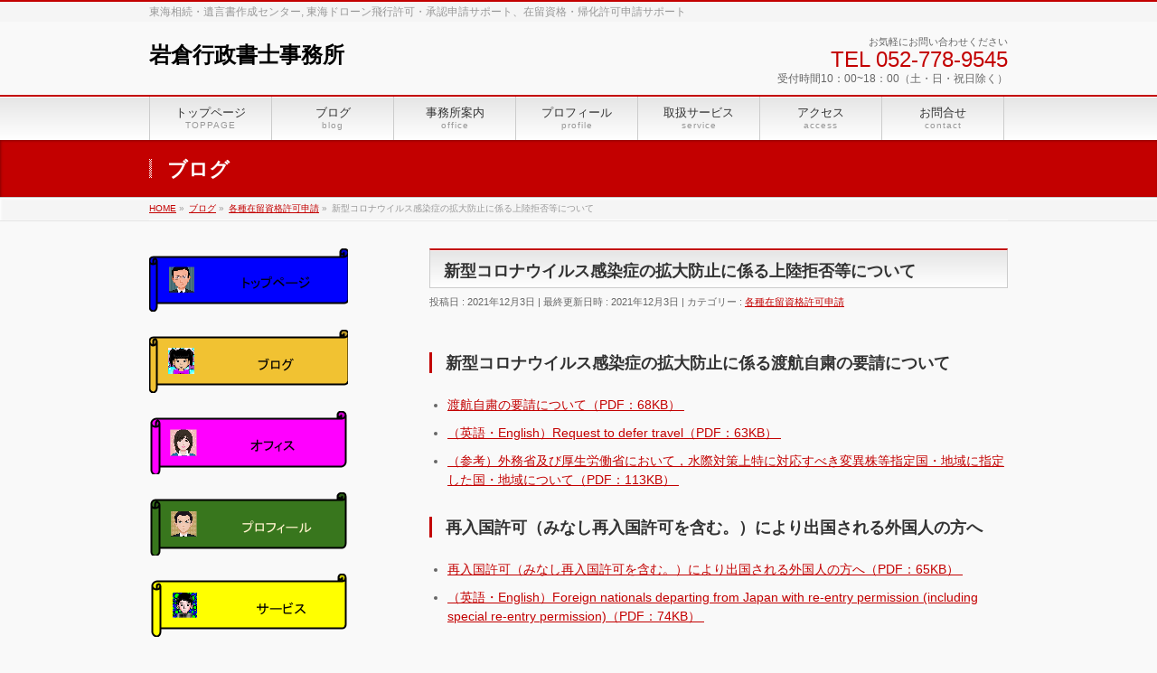

--- FILE ---
content_type: text/html; charset=UTF-8
request_url: https://iw-support.jp/%E5%90%84%E7%A8%AE%E5%9C%A8%E7%95%99%E8%B3%87%E6%A0%BC%E8%A8%B1%E5%8F%AF%E7%94%B3%E8%AB%8B/%E6%96%B0%E5%9E%8B%E3%82%B3%E3%83%AD%E3%83%8A%E3%82%A6%E3%82%A4%E3%83%AB%E3%82%B9%E6%84%9F%E6%9F%93%E7%97%87%E3%81%AE%E6%8B%A1%E5%A4%A7%E9%98%B2%E6%AD%A2%E3%81%AB%E4%BF%82%E3%82%8B%E4%B8%8A%E9%99%B8/
body_size: 56192
content:
<!DOCTYPE html>
<!--[if IE]>
<meta http-equiv="X-UA-Compatible" content="IE=Edge">
<![endif]-->
<html xmlns:fb="http://ogp.me/ns/fb#" lang="ja">
<head>
<meta charset="UTF-8" />
<title>新型コロナウイルス感染症の拡大防止に係る上陸拒否等について | 岩倉行政書士事務所</title>
<meta name="description" content=" 新型コロナウイルス感染症の拡大防止に係る渡航自粛の要請について    渡航自粛の要請について（PDF：68KB）&nbsp;（英語・English）Request to defer travel（PDF：63KB）&nbsp;（参考）外務省及び厚生労働省において，水際対策上特に対応すべき変異株等指定国・地域に指定した国・地域について（PDF：113KB）&nbsp;    再入国許可（みなし再入国許可を含む。）により出国される外国人の方へ    再入国許可（みなし再入国許可" />
<link rel="start" href="https://iw-support.jp" title="HOME" />
<!-- BizVektor v1.6.3 -->

<meta id="viewport" name="viewport" content="width=device-width, user-scalable=yes, maximum-scale=1.0, minimum-scale=1.0">
<meta name='robots' content='max-image-preview:large' />
<link rel='dns-prefetch' href='//html5shiv.googlecode.com' />
<link rel='dns-prefetch' href='//fonts.googleapis.com' />
<link rel="alternate" type="application/rss+xml" title="岩倉行政書士事務所 &raquo; フィード" href="https://iw-support.jp/feed/" />
<link rel="alternate" type="application/rss+xml" title="岩倉行政書士事務所 &raquo; コメントフィード" href="https://iw-support.jp/comments/feed/" />
<link rel="alternate" type="application/rss+xml" title="岩倉行政書士事務所 &raquo; 新型コロナウイルス感染症の拡大防止に係る上陸拒否等について のコメントのフィード" href="https://iw-support.jp/%e5%90%84%e7%a8%ae%e5%9c%a8%e7%95%99%e8%b3%87%e6%a0%bc%e8%a8%b1%e5%8f%af%e7%94%b3%e8%ab%8b/%e6%96%b0%e5%9e%8b%e3%82%b3%e3%83%ad%e3%83%8a%e3%82%a6%e3%82%a4%e3%83%ab%e3%82%b9%e6%84%9f%e6%9f%93%e7%97%87%e3%81%ae%e6%8b%a1%e5%a4%a7%e9%98%b2%e6%ad%a2%e3%81%ab%e4%bf%82%e3%82%8b%e4%b8%8a%e9%99%b8/feed/" />
<script type="text/javascript">
window._wpemojiSettings = {"baseUrl":"https:\/\/s.w.org\/images\/core\/emoji\/14.0.0\/72x72\/","ext":".png","svgUrl":"https:\/\/s.w.org\/images\/core\/emoji\/14.0.0\/svg\/","svgExt":".svg","source":{"concatemoji":"https:\/\/iw-support.jp\/wp-includes\/js\/wp-emoji-release.min.js?ver=6.2.8"}};
/*! This file is auto-generated */
!function(e,a,t){var n,r,o,i=a.createElement("canvas"),p=i.getContext&&i.getContext("2d");function s(e,t){p.clearRect(0,0,i.width,i.height),p.fillText(e,0,0);e=i.toDataURL();return p.clearRect(0,0,i.width,i.height),p.fillText(t,0,0),e===i.toDataURL()}function c(e){var t=a.createElement("script");t.src=e,t.defer=t.type="text/javascript",a.getElementsByTagName("head")[0].appendChild(t)}for(o=Array("flag","emoji"),t.supports={everything:!0,everythingExceptFlag:!0},r=0;r<o.length;r++)t.supports[o[r]]=function(e){if(p&&p.fillText)switch(p.textBaseline="top",p.font="600 32px Arial",e){case"flag":return s("\ud83c\udff3\ufe0f\u200d\u26a7\ufe0f","\ud83c\udff3\ufe0f\u200b\u26a7\ufe0f")?!1:!s("\ud83c\uddfa\ud83c\uddf3","\ud83c\uddfa\u200b\ud83c\uddf3")&&!s("\ud83c\udff4\udb40\udc67\udb40\udc62\udb40\udc65\udb40\udc6e\udb40\udc67\udb40\udc7f","\ud83c\udff4\u200b\udb40\udc67\u200b\udb40\udc62\u200b\udb40\udc65\u200b\udb40\udc6e\u200b\udb40\udc67\u200b\udb40\udc7f");case"emoji":return!s("\ud83e\udef1\ud83c\udffb\u200d\ud83e\udef2\ud83c\udfff","\ud83e\udef1\ud83c\udffb\u200b\ud83e\udef2\ud83c\udfff")}return!1}(o[r]),t.supports.everything=t.supports.everything&&t.supports[o[r]],"flag"!==o[r]&&(t.supports.everythingExceptFlag=t.supports.everythingExceptFlag&&t.supports[o[r]]);t.supports.everythingExceptFlag=t.supports.everythingExceptFlag&&!t.supports.flag,t.DOMReady=!1,t.readyCallback=function(){t.DOMReady=!0},t.supports.everything||(n=function(){t.readyCallback()},a.addEventListener?(a.addEventListener("DOMContentLoaded",n,!1),e.addEventListener("load",n,!1)):(e.attachEvent("onload",n),a.attachEvent("onreadystatechange",function(){"complete"===a.readyState&&t.readyCallback()})),(e=t.source||{}).concatemoji?c(e.concatemoji):e.wpemoji&&e.twemoji&&(c(e.twemoji),c(e.wpemoji)))}(window,document,window._wpemojiSettings);
</script>
<style type="text/css">
img.wp-smiley,
img.emoji {
	display: inline !important;
	border: none !important;
	box-shadow: none !important;
	height: 1em !important;
	width: 1em !important;
	margin: 0 0.07em !important;
	vertical-align: -0.1em !important;
	background: none !important;
	padding: 0 !important;
}
</style>
	<link rel='stylesheet' id='wp-block-library-css' href='https://iw-support.jp/wp-includes/css/dist/block-library/style.min.css?ver=6.2.8' type='text/css' media='all' />
<link rel='stylesheet' id='classic-theme-styles-css' href='https://iw-support.jp/wp-includes/css/classic-themes.min.css?ver=6.2.8' type='text/css' media='all' />
<style id='global-styles-inline-css' type='text/css'>
body{--wp--preset--color--black: #000000;--wp--preset--color--cyan-bluish-gray: #abb8c3;--wp--preset--color--white: #ffffff;--wp--preset--color--pale-pink: #f78da7;--wp--preset--color--vivid-red: #cf2e2e;--wp--preset--color--luminous-vivid-orange: #ff6900;--wp--preset--color--luminous-vivid-amber: #fcb900;--wp--preset--color--light-green-cyan: #7bdcb5;--wp--preset--color--vivid-green-cyan: #00d084;--wp--preset--color--pale-cyan-blue: #8ed1fc;--wp--preset--color--vivid-cyan-blue: #0693e3;--wp--preset--color--vivid-purple: #9b51e0;--wp--preset--gradient--vivid-cyan-blue-to-vivid-purple: linear-gradient(135deg,rgba(6,147,227,1) 0%,rgb(155,81,224) 100%);--wp--preset--gradient--light-green-cyan-to-vivid-green-cyan: linear-gradient(135deg,rgb(122,220,180) 0%,rgb(0,208,130) 100%);--wp--preset--gradient--luminous-vivid-amber-to-luminous-vivid-orange: linear-gradient(135deg,rgba(252,185,0,1) 0%,rgba(255,105,0,1) 100%);--wp--preset--gradient--luminous-vivid-orange-to-vivid-red: linear-gradient(135deg,rgba(255,105,0,1) 0%,rgb(207,46,46) 100%);--wp--preset--gradient--very-light-gray-to-cyan-bluish-gray: linear-gradient(135deg,rgb(238,238,238) 0%,rgb(169,184,195) 100%);--wp--preset--gradient--cool-to-warm-spectrum: linear-gradient(135deg,rgb(74,234,220) 0%,rgb(151,120,209) 20%,rgb(207,42,186) 40%,rgb(238,44,130) 60%,rgb(251,105,98) 80%,rgb(254,248,76) 100%);--wp--preset--gradient--blush-light-purple: linear-gradient(135deg,rgb(255,206,236) 0%,rgb(152,150,240) 100%);--wp--preset--gradient--blush-bordeaux: linear-gradient(135deg,rgb(254,205,165) 0%,rgb(254,45,45) 50%,rgb(107,0,62) 100%);--wp--preset--gradient--luminous-dusk: linear-gradient(135deg,rgb(255,203,112) 0%,rgb(199,81,192) 50%,rgb(65,88,208) 100%);--wp--preset--gradient--pale-ocean: linear-gradient(135deg,rgb(255,245,203) 0%,rgb(182,227,212) 50%,rgb(51,167,181) 100%);--wp--preset--gradient--electric-grass: linear-gradient(135deg,rgb(202,248,128) 0%,rgb(113,206,126) 100%);--wp--preset--gradient--midnight: linear-gradient(135deg,rgb(2,3,129) 0%,rgb(40,116,252) 100%);--wp--preset--duotone--dark-grayscale: url('#wp-duotone-dark-grayscale');--wp--preset--duotone--grayscale: url('#wp-duotone-grayscale');--wp--preset--duotone--purple-yellow: url('#wp-duotone-purple-yellow');--wp--preset--duotone--blue-red: url('#wp-duotone-blue-red');--wp--preset--duotone--midnight: url('#wp-duotone-midnight');--wp--preset--duotone--magenta-yellow: url('#wp-duotone-magenta-yellow');--wp--preset--duotone--purple-green: url('#wp-duotone-purple-green');--wp--preset--duotone--blue-orange: url('#wp-duotone-blue-orange');--wp--preset--font-size--small: 13px;--wp--preset--font-size--medium: 20px;--wp--preset--font-size--large: 36px;--wp--preset--font-size--x-large: 42px;--wp--preset--spacing--20: 0.44rem;--wp--preset--spacing--30: 0.67rem;--wp--preset--spacing--40: 1rem;--wp--preset--spacing--50: 1.5rem;--wp--preset--spacing--60: 2.25rem;--wp--preset--spacing--70: 3.38rem;--wp--preset--spacing--80: 5.06rem;--wp--preset--shadow--natural: 6px 6px 9px rgba(0, 0, 0, 0.2);--wp--preset--shadow--deep: 12px 12px 50px rgba(0, 0, 0, 0.4);--wp--preset--shadow--sharp: 6px 6px 0px rgba(0, 0, 0, 0.2);--wp--preset--shadow--outlined: 6px 6px 0px -3px rgba(255, 255, 255, 1), 6px 6px rgba(0, 0, 0, 1);--wp--preset--shadow--crisp: 6px 6px 0px rgba(0, 0, 0, 1);}:where(.is-layout-flex){gap: 0.5em;}body .is-layout-flow > .alignleft{float: left;margin-inline-start: 0;margin-inline-end: 2em;}body .is-layout-flow > .alignright{float: right;margin-inline-start: 2em;margin-inline-end: 0;}body .is-layout-flow > .aligncenter{margin-left: auto !important;margin-right: auto !important;}body .is-layout-constrained > .alignleft{float: left;margin-inline-start: 0;margin-inline-end: 2em;}body .is-layout-constrained > .alignright{float: right;margin-inline-start: 2em;margin-inline-end: 0;}body .is-layout-constrained > .aligncenter{margin-left: auto !important;margin-right: auto !important;}body .is-layout-constrained > :where(:not(.alignleft):not(.alignright):not(.alignfull)){max-width: var(--wp--style--global--content-size);margin-left: auto !important;margin-right: auto !important;}body .is-layout-constrained > .alignwide{max-width: var(--wp--style--global--wide-size);}body .is-layout-flex{display: flex;}body .is-layout-flex{flex-wrap: wrap;align-items: center;}body .is-layout-flex > *{margin: 0;}:where(.wp-block-columns.is-layout-flex){gap: 2em;}.has-black-color{color: var(--wp--preset--color--black) !important;}.has-cyan-bluish-gray-color{color: var(--wp--preset--color--cyan-bluish-gray) !important;}.has-white-color{color: var(--wp--preset--color--white) !important;}.has-pale-pink-color{color: var(--wp--preset--color--pale-pink) !important;}.has-vivid-red-color{color: var(--wp--preset--color--vivid-red) !important;}.has-luminous-vivid-orange-color{color: var(--wp--preset--color--luminous-vivid-orange) !important;}.has-luminous-vivid-amber-color{color: var(--wp--preset--color--luminous-vivid-amber) !important;}.has-light-green-cyan-color{color: var(--wp--preset--color--light-green-cyan) !important;}.has-vivid-green-cyan-color{color: var(--wp--preset--color--vivid-green-cyan) !important;}.has-pale-cyan-blue-color{color: var(--wp--preset--color--pale-cyan-blue) !important;}.has-vivid-cyan-blue-color{color: var(--wp--preset--color--vivid-cyan-blue) !important;}.has-vivid-purple-color{color: var(--wp--preset--color--vivid-purple) !important;}.has-black-background-color{background-color: var(--wp--preset--color--black) !important;}.has-cyan-bluish-gray-background-color{background-color: var(--wp--preset--color--cyan-bluish-gray) !important;}.has-white-background-color{background-color: var(--wp--preset--color--white) !important;}.has-pale-pink-background-color{background-color: var(--wp--preset--color--pale-pink) !important;}.has-vivid-red-background-color{background-color: var(--wp--preset--color--vivid-red) !important;}.has-luminous-vivid-orange-background-color{background-color: var(--wp--preset--color--luminous-vivid-orange) !important;}.has-luminous-vivid-amber-background-color{background-color: var(--wp--preset--color--luminous-vivid-amber) !important;}.has-light-green-cyan-background-color{background-color: var(--wp--preset--color--light-green-cyan) !important;}.has-vivid-green-cyan-background-color{background-color: var(--wp--preset--color--vivid-green-cyan) !important;}.has-pale-cyan-blue-background-color{background-color: var(--wp--preset--color--pale-cyan-blue) !important;}.has-vivid-cyan-blue-background-color{background-color: var(--wp--preset--color--vivid-cyan-blue) !important;}.has-vivid-purple-background-color{background-color: var(--wp--preset--color--vivid-purple) !important;}.has-black-border-color{border-color: var(--wp--preset--color--black) !important;}.has-cyan-bluish-gray-border-color{border-color: var(--wp--preset--color--cyan-bluish-gray) !important;}.has-white-border-color{border-color: var(--wp--preset--color--white) !important;}.has-pale-pink-border-color{border-color: var(--wp--preset--color--pale-pink) !important;}.has-vivid-red-border-color{border-color: var(--wp--preset--color--vivid-red) !important;}.has-luminous-vivid-orange-border-color{border-color: var(--wp--preset--color--luminous-vivid-orange) !important;}.has-luminous-vivid-amber-border-color{border-color: var(--wp--preset--color--luminous-vivid-amber) !important;}.has-light-green-cyan-border-color{border-color: var(--wp--preset--color--light-green-cyan) !important;}.has-vivid-green-cyan-border-color{border-color: var(--wp--preset--color--vivid-green-cyan) !important;}.has-pale-cyan-blue-border-color{border-color: var(--wp--preset--color--pale-cyan-blue) !important;}.has-vivid-cyan-blue-border-color{border-color: var(--wp--preset--color--vivid-cyan-blue) !important;}.has-vivid-purple-border-color{border-color: var(--wp--preset--color--vivid-purple) !important;}.has-vivid-cyan-blue-to-vivid-purple-gradient-background{background: var(--wp--preset--gradient--vivid-cyan-blue-to-vivid-purple) !important;}.has-light-green-cyan-to-vivid-green-cyan-gradient-background{background: var(--wp--preset--gradient--light-green-cyan-to-vivid-green-cyan) !important;}.has-luminous-vivid-amber-to-luminous-vivid-orange-gradient-background{background: var(--wp--preset--gradient--luminous-vivid-amber-to-luminous-vivid-orange) !important;}.has-luminous-vivid-orange-to-vivid-red-gradient-background{background: var(--wp--preset--gradient--luminous-vivid-orange-to-vivid-red) !important;}.has-very-light-gray-to-cyan-bluish-gray-gradient-background{background: var(--wp--preset--gradient--very-light-gray-to-cyan-bluish-gray) !important;}.has-cool-to-warm-spectrum-gradient-background{background: var(--wp--preset--gradient--cool-to-warm-spectrum) !important;}.has-blush-light-purple-gradient-background{background: var(--wp--preset--gradient--blush-light-purple) !important;}.has-blush-bordeaux-gradient-background{background: var(--wp--preset--gradient--blush-bordeaux) !important;}.has-luminous-dusk-gradient-background{background: var(--wp--preset--gradient--luminous-dusk) !important;}.has-pale-ocean-gradient-background{background: var(--wp--preset--gradient--pale-ocean) !important;}.has-electric-grass-gradient-background{background: var(--wp--preset--gradient--electric-grass) !important;}.has-midnight-gradient-background{background: var(--wp--preset--gradient--midnight) !important;}.has-small-font-size{font-size: var(--wp--preset--font-size--small) !important;}.has-medium-font-size{font-size: var(--wp--preset--font-size--medium) !important;}.has-large-font-size{font-size: var(--wp--preset--font-size--large) !important;}.has-x-large-font-size{font-size: var(--wp--preset--font-size--x-large) !important;}
.wp-block-navigation a:where(:not(.wp-element-button)){color: inherit;}
:where(.wp-block-columns.is-layout-flex){gap: 2em;}
.wp-block-pullquote{font-size: 1.5em;line-height: 1.6;}
</style>
<link rel='stylesheet' id='contact-form-7-css' href='https://iw-support.jp/wp-content/plugins/contact-form-7/includes/css/styles.css?ver=4.1.1' type='text/css' media='all' />
<link rel='stylesheet' id='Biz_Vektor_common_style-css' href='https://iw-support.jp/wp-content/themes/biz-vektor/css/bizvektor_common_min.css?ver=20141106' type='text/css' media='all' />
<link rel='stylesheet' id='Biz_Vektor_Design_style-css' href='https://iw-support.jp/wp-content/themes/biz-vektor/design_skins/001/001.css?ver=6.2.8' type='text/css' media='all' />
<link rel='stylesheet' id='Biz_Vektor_plugin_sns_style-css' href='https://iw-support.jp/wp-content/themes/biz-vektor/plugins/sns/style_bizvektor_sns.css?ver=6.2.8' type='text/css' media='all' />
<link rel='stylesheet' id='Biz_Vektor_add_web_fonts-css' href='http://fonts.googleapis.com/css?family=Droid+Sans%3A700%7CLato%3A900%7CAnton&#038;ver=6.2.8' type='text/css' media='all' />
<script type='text/javascript' src='https://iw-support.jp/wp-includes/js/jquery/jquery.min.js?ver=3.6.4' id='jquery-core-js'></script>
<script type='text/javascript' src='https://iw-support.jp/wp-includes/js/jquery/jquery-migrate.min.js?ver=3.4.0' id='jquery-migrate-js'></script>
<script type='text/javascript' src='//html5shiv.googlecode.com/svn/trunk/html5.js' id='html5shiv-js'></script>
<link rel="https://api.w.org/" href="https://iw-support.jp/wp-json/" /><link rel="alternate" type="application/json" href="https://iw-support.jp/wp-json/wp/v2/posts/3608" /><link rel="EditURI" type="application/rsd+xml" title="RSD" href="https://iw-support.jp/xmlrpc.php?rsd" />
<link rel="wlwmanifest" type="application/wlwmanifest+xml" href="https://iw-support.jp/wp-includes/wlwmanifest.xml" />
<link rel="canonical" href="https://iw-support.jp/%e5%90%84%e7%a8%ae%e5%9c%a8%e7%95%99%e8%b3%87%e6%a0%bc%e8%a8%b1%e5%8f%af%e7%94%b3%e8%ab%8b/%e6%96%b0%e5%9e%8b%e3%82%b3%e3%83%ad%e3%83%8a%e3%82%a6%e3%82%a4%e3%83%ab%e3%82%b9%e6%84%9f%e6%9f%93%e7%97%87%e3%81%ae%e6%8b%a1%e5%a4%a7%e9%98%b2%e6%ad%a2%e3%81%ab%e4%bf%82%e3%82%8b%e4%b8%8a%e9%99%b8/" />
<link rel='shortlink' href='https://iw-support.jp/?p=3608' />
<link rel="alternate" type="application/json+oembed" href="https://iw-support.jp/wp-json/oembed/1.0/embed?url=https%3A%2F%2Fiw-support.jp%2F%25e5%2590%2584%25e7%25a8%25ae%25e5%259c%25a8%25e7%2595%2599%25e8%25b3%2587%25e6%25a0%25bc%25e8%25a8%25b1%25e5%258f%25af%25e7%2594%25b3%25e8%25ab%258b%2F%25e6%2596%25b0%25e5%259e%258b%25e3%2582%25b3%25e3%2583%25ad%25e3%2583%258a%25e3%2582%25a6%25e3%2582%25a4%25e3%2583%25ab%25e3%2582%25b9%25e6%2584%259f%25e6%259f%2593%25e7%2597%2587%25e3%2581%25ae%25e6%258b%25a1%25e5%25a4%25a7%25e9%2598%25b2%25e6%25ad%25a2%25e3%2581%25ab%25e4%25bf%2582%25e3%2582%258b%25e4%25b8%258a%25e9%2599%25b8%2F" />
<link rel="alternate" type="text/xml+oembed" href="https://iw-support.jp/wp-json/oembed/1.0/embed?url=https%3A%2F%2Fiw-support.jp%2F%25e5%2590%2584%25e7%25a8%25ae%25e5%259c%25a8%25e7%2595%2599%25e8%25b3%2587%25e6%25a0%25bc%25e8%25a8%25b1%25e5%258f%25af%25e7%2594%25b3%25e8%25ab%258b%2F%25e6%2596%25b0%25e5%259e%258b%25e3%2582%25b3%25e3%2583%25ad%25e3%2583%258a%25e3%2582%25a6%25e3%2582%25a4%25e3%2583%25ab%25e3%2582%25b9%25e6%2584%259f%25e6%259f%2593%25e7%2597%2587%25e3%2581%25ae%25e6%258b%25a1%25e5%25a4%25a7%25e9%2598%25b2%25e6%25ad%25a2%25e3%2581%25ab%25e4%25bf%2582%25e3%2582%258b%25e4%25b8%258a%25e9%2599%25b8%2F&#038;format=xml" />
<!-- [ BizVektor OGP ] -->
<meta property="og:site_name" content="岩倉行政書士事務所" />
<meta property="og:url" content="https://iw-support.jp/%e5%90%84%e7%a8%ae%e5%9c%a8%e7%95%99%e8%b3%87%e6%a0%bc%e8%a8%b1%e5%8f%af%e7%94%b3%e8%ab%8b/%e6%96%b0%e5%9e%8b%e3%82%b3%e3%83%ad%e3%83%8a%e3%82%a6%e3%82%a4%e3%83%ab%e3%82%b9%e6%84%9f%e6%9f%93%e7%97%87%e3%81%ae%e6%8b%a1%e5%a4%a7%e9%98%b2%e6%ad%a2%e3%81%ab%e4%bf%82%e3%82%8b%e4%b8%8a%e9%99%b8/" />
<meta property="fb:app_id" content="" />
<meta property="og:type" content="article" />
<meta property="og:title" content="新型コロナウイルス感染症の拡大防止に係る上陸拒否等について | 岩倉行政書士事務所" />
<meta property="og:description" content=" 新型コロナウイルス感染症の拡大防止に係る渡航自粛の要請について    渡航自粛の要請について（PDF：68KB）&nbsp;（英語・English）Request to defer travel（PDF：63KB）&nbsp;（参考）外務省及び厚生労働省において，水際対策上特に対応すべき変異株等指定国・地域に指定した国・地域について（PDF：113KB）&nbsp;    再入国許可（みなし再入国許可を含む。）により出国される外国人の方へ    再入国許可（みなし再入国許可" />
<!-- [ /BizVektor OGP ] -->
<!--[if lte IE 8]>
<link rel="stylesheet" type="text/css" media="all" href="https://iw-support.jp/wp-content/themes/biz-vektor/design_skins/001/001_oldie.css" />
<![endif]-->
<link rel="pingback" href="https://iw-support.jp/xmlrpc.php" />
		<style type="text/css">
a	{ color:#c30000; }
a:hover	{ color:#ff0000;}

a.btn,
.linkBtn.linkBtnS a,
.linkBtn.linkBtnM a,
.moreLink a,
.btn.btnS a,
.btn.btnM a,
.btn.btnL a,
#content p.btn.btnL input,
input[type=button],
input[type=submit],
#searchform input[type=submit],
p.form-submit input[type=submit],
form#searchform input#searchsubmit,
#content form input.wpcf7-submit,
#confirm-button input	{ background-color:#c30000;color:#f5f5f5; }

.moreLink a:hover,
.btn.btnS a:hover,
.btn.btnM a:hover,
.btn.btnL a:hover	{ background-color:#ff0000; color:#f5f5f5;}

#headerTop { border-top-color:#c30000;}
#header #headContact #headContactTel	{color:#c30000;}

#gMenu	{ border-top:2px solid #c30000; }
#gMenu h3.assistive-text {
background-color:#c30000;
border-right:1px solid #990000;
background: -webkit-gradient(linear, 0 0, 0 bottom, from(#c30000), to(#990000));
background: -moz-linear-gradient(#c30000, #990000);
background: linear-gradient(#c30000, #990000);
-ms-filter: "progid:DXImageTransform.Microsoft.Gradient(StartColorStr=#c30000, EndColorStr=#990000)";
}

#gMenu .menu li.current_page_item > a,
#gMenu .menu li > a:hover { background-color:#c30000; }

#pageTitBnr	{ background-color:#c30000; }

#panList a	{ color:#c30000; }
#panList a:hover	{ color:#ff0000; }

#content h2,
#content h1.contentTitle,
#content h1.entryPostTitle { border-top:2px solid #c30000;}
#content h3	{ border-left-color:#c30000;}
#content h4,
#content dt	{ color:#c30000; }

#content .infoList .infoCate a:hover	{ background-color:#c30000; }

#content .child_page_block h4 a	{ border-color:#c30000; }
#content .child_page_block h4 a:hover,
#content .child_page_block p a:hover	{ color:#c30000; }

#content .childPageBox ul li.current_page_item li a	{ color:#c30000; }

#content .mainFootContact p.mainFootTxt span.mainFootTel	{ color:#c30000; }
#content .mainFootContact .mainFootBt a			{ background-color:#c30000; }
#content .mainFootContact .mainFootBt a:hover	{ background-color:#ff0000; }

.sideTower .localHead	{ border-top-color:#c30000; }
.sideTower li.sideBnr#sideContact a		{ background-color:#c30000; }
.sideTower li.sideBnr#sideContact a:hover	{ background-color:#ff0000; }
.sideTower .sideWidget h4	{ border-left-color:#c30000; }

#pagetop a	{ background-color:#c30000; }
#footMenu	{ background-color:#c30000;border-top-color:#990000; }

#topMainBnr	{ background-color:#c30000; }
#topMainBnrFrame a.slideFrame:hover	{ border:4px solid #ff0000; }

#topPr .topPrInner h3	{ border-left-color:#c30000 ; }
#topPr .topPrInner p.moreLink a	{ background-color:#c30000; }
#topPr .topPrInner p.moreLink a:hover { background-color:#ff0000; }

.paging span,
.paging a	{ color:#c30000;border:1px solid #c30000; }
.paging span.current,
.paging a:hover	{ background-color:#c30000; }

@media (min-width: 770px) {
#gMenu .menu > li.current_page_item > a,
#gMenu .menu > li.current-menu-item > a,
#gMenu .menu > li.current_page_ancestor > a ,
#gMenu .menu > li.current-page-ancestor > a ,
#gMenu .menu > li > a:hover	{
background-color:#c30000;
border-right:1px solid #990000;
background: -webkit-gradient(linear, 0 0, 0 bottom, from(#c30000), to(#990000));
background: -moz-linear-gradient(#c30000, #990000);
background: linear-gradient(#c30000, #990000);
-ms-filter: "progid:DXImageTransform.Microsoft.Gradient(StartColorStr=#c30000, EndColorStr=#990000)";
}
}
		</style>
<!--[if lte IE 8]>
<style type="text/css">
#gMenu .menu > li.current_page_item > a,
#gMenu .menu > li.current_menu_item > a,
#gMenu .menu > li.current_page_ancestor > a ,
#gMenu .menu > li.current-page-ancestor > a ,
#gMenu .menu > li > a:hover	{
background-color:#c30000;
border-right:1px solid #990000;
background: -webkit-gradient(linear, 0 0, 0 bottom, from(#c30000), to(#990000));
background: -moz-linear-gradient(#c30000, #990000);
background: linear-gradient(#c30000, #990000);
-ms-filter: "progid:DXImageTransform.Microsoft.Gradient(StartColorStr=#c30000, EndColorStr=#990000)";
}
</style>
<![endif]-->

	<style type="text/css">
/*-------------------------------------------*/
/*	menu divide
/*-------------------------------------------*/
@media (min-width: 970px) {
#gMenu .menu > li { width:135px; text-align:center; }
#gMenu .menu > li.current_menu_item,
#gMenu .menu > li.current-menu-ancestor,
#gMenu .menu > li.current_page_item,
#gMenu .menu > li.current_page_ancestor,
#gMenu .menu > li.current-page-ancestor { width:139px; }
}
</style>
<!--[if lte IE 8]>
<style type="text/css">
#gMenu .menu li { width:135px; text-align:center; }
#gMenu .menu li.current_page_item,
#gMenu .menu li.current_page_ancestor { width:139px; }
</style>
<![endif]-->
<style type="text/css">
/*-------------------------------------------*/
/*	font
/*-------------------------------------------*/
h1,h2,h3,h4,h4,h5,h6,#header #site-title,#pageTitBnr #pageTitInner #pageTit,#content .leadTxt,#sideTower .localHead {font-family: "ＭＳ Ｐ明朝","Hiragino Mincho Pro W6",serif; }
#pageTitBnr #pageTitInner #pageTit { font-weight:bold; }
#gMenu .menu li a strong {font-family: "ヒラギノ角ゴ Pro W3","Hiragino Kaku Gothic Pro","メイリオ",Meiryo,Osaka,"ＭＳ Ｐゴシック","MS PGothic",sans-serif; }
</style>
<link rel="stylesheet" href="https://iw-support.jp/wp-content/themes/biz-vektor/style.css" type="text/css" media="all" />
<script>
  (function(i,s,o,g,r,a,m){i['GoogleAnalyticsObject']=r;i[r]=i[r]||function(){
  (i[r].q=i[r].q||[]).push(arguments)},i[r].l=1*new Date();a=s.createElement(o),
  m=s.getElementsByTagName(o)[0];a.async=1;a.src=g;m.parentNode.insertBefore(a,m)
  })(window,document,'script','//www.google-analytics.com/analytics.js','ga');

  ga('create', 'UA-39286164-2', 'auto');
  ga('send', 'pageview');

</script>
</head>

<body class="post-template-default single single-post postid-3608 single-format-standard two-column left-sidebar">

<div id="fb-root"></div>

<div id="wrap">

<!--[if lte IE 8]>
<div id="eradi_ie_box">
<div class="alert_title">ご利用の Internet Exproler は古すぎます。</div>
<p>このウェブサイトはあなたがご利用の Internet Explorer をサポートしていないため、正しく表示・動作しません。<br />
古い Internet Exproler はセキュリティーの問題があるため、新しいブラウザに移行する事が強く推奨されています。<br />
最新の Internet Exproler を利用するか、<a href="https://www.google.co.jp/chrome/browser/index.html" target="_blank">Chrome</a> や <a href="https://www.mozilla.org/ja/firefox/new/" target="_blank">Firefox</a> など、より早くて快適なブラウザをご利用ください。</p>
</div>
<![endif]-->

<!-- [ #headerTop ] -->
<div id="headerTop">
<div class="innerBox">
<div id="site-description">東海相続・遺言書作成センター,  東海ドローン飛行許可・承認申請サポート、在留資格・帰化許可申請サポート</div>
</div>
</div><!-- [ /#headerTop ] -->

<!-- [ #header ] -->
<div id="header">
<div id="headerInner" class="innerBox">
<!-- [ #headLogo ] -->
<div id="site-title">
<a href="https://iw-support.jp/" title="岩倉行政書士事務所" rel="home">
岩倉行政書士事務所</a>
</div>
<!-- [ /#headLogo ] -->

<!-- [ #headContact ] -->
<div id="headContact" class="itemClose" onclick="showHide('headContact');"><div id="headContactInner">
<div id="headContactTxt">お気軽にお問い合わせください</div>
<div id="headContactTel">TEL 052-778-9545</div>
<div id="headContactTime">受付時間10：00~18：00（土・日・祝日除く）<br />
</div>
</div></div><!-- [ /#headContact ] -->

</div>
<!-- #headerInner -->
</div>
<!-- [ /#header ] -->


<!-- [ #gMenu ] -->
<div id="gMenu" class="itemClose" onclick="showHide('gMenu');">
<div id="gMenuInner" class="innerBox">
<h3 class="assistive-text"><span>MENU</span></h3>
<div class="skip-link screen-reader-text">
	<a href="#content" title="メニューを飛ばす">メニューを飛ばす</a>
</div>
<div class="menu-%e3%83%95%e3%83%83%e3%82%bf%e3%83%bc%e3%82%b5%e3%82%a4%e3%83%88%e3%83%9e%e3%83%83%e3%83%97-container"><ul id="menu-%e3%83%95%e3%83%83%e3%82%bf%e3%83%bc%e3%82%b5%e3%82%a4%e3%83%88%e3%83%9e%e3%83%83%e3%83%97" class="menu"><li id="menu-item-97" class="menu-item menu-item-type-post_type menu-item-object-page"><a href="https://iw-support.jp/%e3%83%88%e3%83%83%e3%83%97%e3%83%9a%e3%83%bc%e3%82%b8-4/"><strong>トップページ</strong><span>TOPPAGE</span></a></li>
<li id="menu-item-100" class="menu-item menu-item-type-post_type menu-item-object-page"><a href="https://iw-support.jp/%e3%83%96%e3%83%ad%e3%82%b0/"><strong>ブログ</strong><span>blog</span></a></li>
<li id="menu-item-102" class="menu-item menu-item-type-post_type menu-item-object-page"><a href="https://iw-support.jp/%e4%ba%8b%e5%8b%99%e6%89%80%e6%a1%88%e5%86%85-2/"><strong>事務所案内</strong><span>office</span></a></li>
<li id="menu-item-101" class="menu-item menu-item-type-post_type menu-item-object-page"><a href="https://iw-support.jp/%e3%83%97%e3%83%ad%e3%83%95%e3%82%a3%e3%83%bc%e3%83%ab-2/"><strong>プロフィール</strong><span>profile</span></a></li>
<li id="menu-item-103" class="menu-item menu-item-type-post_type menu-item-object-page"><a href="https://iw-support.jp/%e5%8f%96%e6%89%b1%e3%82%b5%e3%83%bc%e3%83%93%e3%82%b9-2/"><strong>取扱サービス</strong><span>service</span></a></li>
<li id="menu-item-99" class="menu-item menu-item-type-post_type menu-item-object-page"><a href="https://iw-support.jp/%e3%82%a2%e3%82%af%e3%82%bb%e3%82%b9-3/"><strong>アクセス</strong><span>access</span></a></li>
<li id="menu-item-98" class="menu-item menu-item-type-post_type menu-item-object-page"><a href="https://iw-support.jp/%e3%81%8a%e5%95%8f%e5%90%88%e3%81%9b/"><strong>お問合せ</strong><span>contact</span></a></li>
</ul></div>
</div><!-- [ /#gMenuInner ] -->
</div>
<!-- [ /#gMenu ] -->


<div id="pageTitBnr">
<div class="innerBox">
<div id="pageTitInner">
<div id="pageTit">
ブログ</div>
</div><!-- [ /#pageTitInner ] -->
</div>
</div><!-- [ /#pageTitBnr ] -->
<!-- [ #panList ] -->
<div id="panList">
<div id="panListInner" class="innerBox">
<ul><li id="panHome"><a href="https://iw-support.jp"><span>HOME</span></a> &raquo; </li><li itemscope itemtype="http://data-vocabulary.org/Breadcrumb"><a href="http://iw-support.jp/ブログ/" itemprop="url"><span itemprop="title">ブログ</span></a> &raquo; </li><li itemscope itemtype="http://data-vocabulary.org/Breadcrumb"><a href="https://iw-support.jp/category/%e5%90%84%e7%a8%ae%e5%9c%a8%e7%95%99%e8%b3%87%e6%a0%bc%e8%a8%b1%e5%8f%af%e7%94%b3%e8%ab%8b/" itemprop="url"><span itemprop="title">各種在留資格許可申請</span></a> &raquo; </li><li><span>新型コロナウイルス感染症の拡大防止に係る上陸拒否等について</span></li></ul></div>
</div>
<!-- [ /#panList ] -->

<div id="main">
<!-- [ #container ] -->
<div id="container" class="innerBox">
	<!-- [ #content ] -->
	<div id="content">

<!-- [ #post- ] -->
<div id="post-3608" class="post-3608 post type-post status-publish format-standard hentry category-113">
		<h1 class="entryPostTitle entry-title">新型コロナウイルス感染症の拡大防止に係る上陸拒否等について</h1>
	<div class="entry-meta">
<span class="published">投稿日 : 2021年12月3日</span>
<span class="updated entry-meta-items">最終更新日時 : 2021年12月3日</span>
<span class="vcard author entry-meta-items">投稿者 : <span class="fn">tsuyoshi</span></span>
<span class="tags entry-meta-items">カテゴリー :  <a href="https://iw-support.jp/category/%e5%90%84%e7%a8%ae%e5%9c%a8%e7%95%99%e8%b3%87%e6%a0%bc%e8%a8%b1%e5%8f%af%e7%94%b3%e8%ab%8b/" rel="tag">各種在留資格許可申請</a></span>
</div>
<!-- .entry-meta -->	<div class="entry-content post-content">
		
<h3 class="wp-block-heading">新型コロナウイルス感染症の拡大防止に係る渡航自粛の要請について</h3>



<ul><li><a href="https://www.moj.go.jp/isa/content/001356008.pdf" target="_blank" rel="noreferrer noopener">渡航自粛の要請について（PDF：68KB）&nbsp;</a></li><li><a href="https://www.moj.go.jp/isa/content/001356009.pdf" target="_blank" rel="noreferrer noopener">（英語・English）Request to defer travel（PDF：63KB）&nbsp;</a></li><li><a href="https://www.moj.go.jp/isa/content/001348857.pdf" target="_blank" rel="noreferrer noopener">（参考）外務省及び厚生労働省において，水際対策上特に対応すべき変異株等指定国・地域に指定した国・地域について（PDF：113KB）&nbsp;</a></li></ul>



<h3 class="wp-block-heading">再入国許可（みなし再入国許可を含む。）により出国される外国人の方へ</h3>



<ul><li><a href="https://www.moj.go.jp/isa/content/001360373.pdf" target="_blank" rel="noreferrer noopener">再入国許可（みなし再入国許可を含む。）により出国される外国人の方へ（PDF：65KB）&nbsp;</a></li><li><a href="https://www.moj.go.jp/isa/content/001360374.pdf" target="_blank" rel="noreferrer noopener">（英語・English）Foreign nationals departing from Japan with re-entry permission (including special re-entry permission)（PDF：74KB）&nbsp;</a></li></ul>



<h3 class="wp-block-heading">新型コロナウイルス感染症の拡大防止に係る上陸拒否等について</h3>



<ul><li><a href="https://www.moj.go.jp/isa/content/001347329.pdf" target="_blank" rel="noreferrer noopener">◎新型コロナウイルス感染症の感染拡大に係る上陸拒否措置等及び「外国人の新規入国制限の見直し」（概要）（令和３年１２月１日現在）（PDF：244KB）&nbsp;</a></li><li><a href="https://www.moj.go.jp/isa/content/001347330.pdf" target="_blank" rel="noreferrer noopener">◎新型コロナウイルス感染症の拡大防止に係る上陸拒否について（令和３年１２月１日現在）（PDF：479KB）&nbsp;</a></li><li><a href="https://www.moj.go.jp/isa/content/001347331.pdf" target="_blank" rel="noreferrer noopener">◎出国前検査証明について（令和３年４月２２日現在）（PDF：141KB）&nbsp;</a></li><li><a href="https://www.moj.go.jp/isa/content/001347333.pdf" target="_blank" rel="noreferrer noopener">（英語・English）Certificate of Testing for COVID-19 (April 22, 2021)（PDF：218KB）&nbsp;</a></li></ul>



<h3 class="wp-block-heading">水際対策強化に係る新たな措置（１９）に基づく外国人の新規入国制限及びワクチン接種証明書保持者に対する入国後の行動制限の見直しについて</h3>



<p><strong>令和３年１１月２９日，政府において，水際対策強化に係る新たな措置（２０）が公表され，水際対策強化に係る新たな措置（１９）に基づく外国人の新規入国制限の見直し及びワクチン接種証明書保持者に対する入国後の行動制限の見直しについて，同月３０日から同年１２月３１日までの間，受入責任者から業所管省庁への申請の受付及び当該業所管省庁の帰国・入国前の事前の審査を停止し，業所管省庁から受入責任者に対する新たな審査済証の交付を行わないこととなりました。（出入国在留管理庁ホームページより</strong>）</p>



<p><strong><br><a href="https://www.moj.go.jp/isa/content/001360170.pdf">水際対策強化に係る新たな措置（２０）の詳細については，こちらの資料を御確認ください。（PDF：123KB）</a></strong></p>



<p>令和３年１１月５日，政府において，水際対策強化に係る新たな措置（１９）が公表され，同月８日より，同措置に基づく外国人の新規入国制限の見直し及びワクチン接種証明書保持者に対する入国後の行動制限の緩和が実施されることとなりました。</p>



<p>○本措置の概要及び詳細（留学や技能実習関係のＱ＆Ａを含む。）については，<a href="https://www.mhlw.go.jp/stf/seisakunitsuite/bunya/0000121431_00318.html">こちらの厚生労働省のホームページを御覧ください。</a></p>



<p>○本措置の適用を希望する場合は，上記厚生労働省のホームページにおいて実施要領や制度概要資料，Ｑ＆Ａ等を御確認いただき，受入責任者（入国者を雇用する又は入国者を事業・興行のために招へいする企業・団体等をいう。以下同様。）が，（受入責任者の事業を所管する）業所管省庁に対し，各業所管省庁の定める方法（※）により申請していただくようお願いいたします。<br>　なお，本措置の適用には，申請に対する各業所管省庁の審査を受け，審査済証を受領する必要があります。申請のみで本措置は適用されませんので，御注意ください。　　</p>



<p>※令和３年１１月２５日から，受入責任者の業所管省庁への申請は，下記のシステム（経済産業省以外の業所管省庁共通）から行っていただくことになりました。<br>　これに伴い，令和３年１２月２日以降は，原則電子申請（オンライン）での受付のみとなります（本年１２月１日までは従来の申請方法（電子メールなど）もご利用可能です。）。<br><br>・業所管省庁が経済産業省以外の場合<br>　「入国者健康確認システム（ＥＲＦＳ：エルフス）をご利用ください。このシステムにアクセスするには専用のＩＤとＰＷ等が必要となります。<br><a href="https://www.hco.mhlw.go.jp/entry-announce/">こちらの厚生労働省関連ページ</a>から取得をお願いいたします。<br><br>・業所管省庁が経済産業省の場合<br>　「経済産業省水際措置に係る申請手続きシステム」をご利用ください。<a href="https://form.gbiz.go.jp/metibordermeasure/">こちらの経済産業省関連ページ</a>にアクセスしてください。</p>



<h4 class="wp-block-heading">留学生及び技能実習生の入国に係るよくある御質問など</h4>



<ul><li><a href="https://www.moj.go.jp/isa/content/001358743.pdf" target="_blank" rel="noreferrer noopener">留学生に係るＱ＆Ａ（PDF：111KB）&nbsp;</a></li><li><a href="https://www.moj.go.jp/isa/content/001358734.pdf" target="_blank" rel="noreferrer noopener">技能実習に係るポイント（PDF：81KB）&nbsp;</a></li></ul>



<h4 class="wp-block-heading">留学生及び技能実習生に係る在留資格認定証明書の有効期間の取扱いについて</h4>



<ul><li><a href="https://www.moj.go.jp/isa/content/001358714.pdf" target="_blank" rel="noreferrer noopener">在留資格認定証明書の有効期間の取扱い（PDF：263KB）&nbsp;</a></li></ul>



<h4 class="wp-block-heading">留学生に係る出入国在留管理庁への申請について</h4>



<p>留学生のうち，日本語教育機関（専修学校，各種学校の認可を受けた日本語教育機関を除く。）は出入国在留管理庁在留管理支援部在留管理課において受入責任者からの申請を受け付けています。<br>問合先０３－３５８０－３２０７</p>



<ul><li><a href="https://www.moj.go.jp/isa/content/001358744.pdf" target="_blank" rel="noreferrer noopener">申請要領（令和３年１１月２６日現在）（PDF：171KB）&nbsp;</a></li></ul>



<h3 class="wp-block-heading">関係省庁の問い合わせ先</h3>



<p>●上陸拒否について<br>　出入国在留管理庁 出入国管理部 審判課<br>　電話：03-3580-4111(内線4446・4447）</p>



<p>●本邦入国のための査証関連の手続きについて<br>　外国人在留支援センター内外務省ビザ・インフォメーション（ビザ申請に関する相談）<br>　電話：0570-011000（ナビダイヤル：案内に従い，日本語の「1」を選んだ後，「5」を押してください。）<br>　（注）一部のIP電話からは03-5363-3013　</p>



<p>●各種防疫措置（１４日間待機，公共交通機関不使用，接触確認アプリ，地図アプリを通じた位置情報の保存）や民間の医療保険の加入について<br>　厚生労働省の電話相談窓口<br>　電話：0120-565653</p>



<p>　各種防疫措置（健康フォローアップ、空港検疫における検査等）について<br>　厚生労働省 医薬・生活衛生局 生活衛生・食品安全企画課 検疫所業務管理室<br>　電話：03-5253-1111(内線2468）<br><a href="https://www.mhlw.go.jp/stf/seisakunitsuite/bunya/kenkou_iryou/covid19_qa_kanrenkigyou_00001.html">厚生労働省：水際対策の抜本的強化に関するQ＆A（厚生労働省HP）</a></p>



<figure class="wp-block-image size-large"><a href="http://iw-support.jp/wp-content/uploads/2021/12/00610001.jpg"><img decoding="async" width="1024" height="576" src="http://iw-support.jp/wp-content/uploads/2021/12/00610001-1024x576.jpg" alt="" class="wp-image-3609" srcset="https://iw-support.jp/wp-content/uploads/2021/12/00610001-1024x576.jpg 1024w, https://iw-support.jp/wp-content/uploads/2021/12/00610001-300x169.jpg 300w, https://iw-support.jp/wp-content/uploads/2021/12/00610001-768x432.jpg 768w, https://iw-support.jp/wp-content/uploads/2021/12/00610001-1536x864.jpg 1536w, https://iw-support.jp/wp-content/uploads/2021/12/00610001.jpg 1920w" sizes="(max-width: 1024px) 100vw, 1024px" /></a><figcaption>00610001</figcaption></figure>
		
		<div class="entry-utility">
					</div>
		<!-- .entry-utility -->
	</div><!-- .entry-content -->


<!-- [ .socialSet ] -->

<div class="socialSet">

<ul style="margin-left:0px;">

<li class="sb_facebook sb_icon">
<a href="http://www.facebook.com/sharer.php?src=bm&u=https://iw-support.jp/%e5%90%84%e7%a8%ae%e5%9c%a8%e7%95%99%e8%b3%87%e6%a0%bc%e8%a8%b1%e5%8f%af%e7%94%b3%e8%ab%8b/%e6%96%b0%e5%9e%8b%e3%82%b3%e3%83%ad%e3%83%8a%e3%82%a6%e3%82%a4%e3%83%ab%e3%82%b9%e6%84%9f%e6%9f%93%e7%97%87%e3%81%ae%e6%8b%a1%e5%a4%a7%e9%98%b2%e6%ad%a2%e3%81%ab%e4%bf%82%e3%82%8b%e4%b8%8a%e9%99%b8/&amp;t=%E6%96%B0%E5%9E%8B%E3%82%B3%E3%83%AD%E3%83%8A%E3%82%A6%E3%82%A4%E3%83%AB%E3%82%B9%E6%84%9F%E6%9F%93%E7%97%87%E3%81%AE%E6%8B%A1%E5%A4%A7%E9%98%B2%E6%AD%A2%E3%81%AB%E4%BF%82%E3%82%8B%E4%B8%8A%E9%99%B8%E6%8B%92%E5%90%A6%E7%AD%89%E3%81%AB%E3%81%A4%E3%81%84%E3%81%A6+%7C+%E5%B2%A9%E5%80%89%E8%A1%8C%E6%94%BF%E6%9B%B8%E5%A3%AB%E4%BA%8B%E5%8B%99%E6%89%80" target="_blank" onclick="javascript:window.open(this.href, '', 'menubar=no,toolbar=no,resizable=yes,scrollbars=yes,height=400,width=600');return false;" ><span class="vk_icon_w_r_sns_fb icon_sns"></span><span class="sns_txt">Facebook</span>
</a>
</li>

<li class="sb_hatena sb_icon">
<a href="http://b.hatena.ne.jp/add?mode=confirm&url=https://iw-support.jp/%e5%90%84%e7%a8%ae%e5%9c%a8%e7%95%99%e8%b3%87%e6%a0%bc%e8%a8%b1%e5%8f%af%e7%94%b3%e8%ab%8b/%e6%96%b0%e5%9e%8b%e3%82%b3%e3%83%ad%e3%83%8a%e3%82%a6%e3%82%a4%e3%83%ab%e3%82%b9%e6%84%9f%e6%9f%93%e7%97%87%e3%81%ae%e6%8b%a1%e5%a4%a7%e9%98%b2%e6%ad%a2%e3%81%ab%e4%bf%82%e3%82%8b%e4%b8%8a%e9%99%b8/&amp;title=%E6%96%B0%E5%9E%8B%E3%82%B3%E3%83%AD%E3%83%8A%E3%82%A6%E3%82%A4%E3%83%AB%E3%82%B9%E6%84%9F%E6%9F%93%E7%97%87%E3%81%AE%E6%8B%A1%E5%A4%A7%E9%98%B2%E6%AD%A2%E3%81%AB%E4%BF%82%E3%82%8B%E4%B8%8A%E9%99%B8%E6%8B%92%E5%90%A6%E7%AD%89%E3%81%AB%E3%81%A4%E3%81%84%E3%81%A6+%7C+%E5%B2%A9%E5%80%89%E8%A1%8C%E6%94%BF%E6%9B%B8%E5%A3%AB%E4%BA%8B%E5%8B%99%E6%89%80" target="_blank" onclick="javascript:window.open(this.href, '', 'menubar=no,toolbar=no,resizable=yes,scrollbars=yes,height=400,width=520');return false;"><span class="vk_icon_w_r_sns_hatena icon_sns"></span><span class="sns_txt">Hatena</span></a>
</li>

<li class="sb_twitter sb_icon">
<a href="http://twitter.com/intent/tweet?url=https://iw-support.jp/%e5%90%84%e7%a8%ae%e5%9c%a8%e7%95%99%e8%b3%87%e6%a0%bc%e8%a8%b1%e5%8f%af%e7%94%b3%e8%ab%8b/%e6%96%b0%e5%9e%8b%e3%82%b3%e3%83%ad%e3%83%8a%e3%82%a6%e3%82%a4%e3%83%ab%e3%82%b9%e6%84%9f%e6%9f%93%e7%97%87%e3%81%ae%e6%8b%a1%e5%a4%a7%e9%98%b2%e6%ad%a2%e3%81%ab%e4%bf%82%e3%82%8b%e4%b8%8a%e9%99%b8/&amp;text=%E6%96%B0%E5%9E%8B%E3%82%B3%E3%83%AD%E3%83%8A%E3%82%A6%E3%82%A4%E3%83%AB%E3%82%B9%E6%84%9F%E6%9F%93%E7%97%87%E3%81%AE%E6%8B%A1%E5%A4%A7%E9%98%B2%E6%AD%A2%E3%81%AB%E4%BF%82%E3%82%8B%E4%B8%8A%E9%99%B8%E6%8B%92%E5%90%A6%E7%AD%89%E3%81%AB%E3%81%A4%E3%81%84%E3%81%A6+%7C+%E5%B2%A9%E5%80%89%E8%A1%8C%E6%94%BF%E6%9B%B8%E5%A3%AB%E4%BA%8B%E5%8B%99%E6%89%80" target="_blank" onclick="javascript:window.open(this.href, '', 'menubar=no,toolbar=no,resizable=yes,scrollbars=yes,height=300,width=600');return false;" ><span class="vk_icon_w_r_sns_twitter icon_sns"></span><span class="sns_txt">twitter</span></a>
</li>

<li class="sb_google sb_icon">
<a href="https://plus.google.com/share?url=https://iw-support.jp/%e5%90%84%e7%a8%ae%e5%9c%a8%e7%95%99%e8%b3%87%e6%a0%bc%e8%a8%b1%e5%8f%af%e7%94%b3%e8%ab%8b/%e6%96%b0%e5%9e%8b%e3%82%b3%e3%83%ad%e3%83%8a%e3%82%a6%e3%82%a4%e3%83%ab%e3%82%b9%e6%84%9f%e6%9f%93%e7%97%87%e3%81%ae%e6%8b%a1%e5%a4%a7%e9%98%b2%e6%ad%a2%e3%81%ab%e4%bf%82%e3%82%8b%e4%b8%8a%e9%99%b8/&amp;t=%E6%96%B0%E5%9E%8B%E3%82%B3%E3%83%AD%E3%83%8A%E3%82%A6%E3%82%A4%E3%83%AB%E3%82%B9%E6%84%9F%E6%9F%93%E7%97%87%E3%81%AE%E6%8B%A1%E5%A4%A7%E9%98%B2%E6%AD%A2%E3%81%AB%E4%BF%82%E3%82%8B%E4%B8%8A%E9%99%B8%E6%8B%92%E5%90%A6%E7%AD%89%E3%81%AB%E3%81%A4%E3%81%84%E3%81%A6+%7C+%E5%B2%A9%E5%80%89%E8%A1%8C%E6%94%BF%E6%9B%B8%E5%A3%AB%E4%BA%8B%E5%8B%99%E6%89%80" target="_blank" onclick="javascript:window.open(this.href, '', 'menubar=no,toolbar=no,resizable=yes,scrollbars=yes,height=600,width=600');return false;"><span class="vk_icon_w_r_sns_google icon_sns"></span><span class="sns_txt">Google+</span></a>
</li>


<li class="sb_pocket"><span></span>
<a data-pocket-label="pocket" data-pocket-count="horizontal" class="pocket-btn" data-save-url="https://iw-support.jp/%e5%90%84%e7%a8%ae%e5%9c%a8%e7%95%99%e8%b3%87%e6%a0%bc%e8%a8%b1%e5%8f%af%e7%94%b3%e8%ab%8b/%e6%96%b0%e5%9e%8b%e3%82%b3%e3%83%ad%e3%83%8a%e3%82%a6%e3%82%a4%e3%83%ab%e3%82%b9%e6%84%9f%e6%9f%93%e7%97%87%e3%81%ae%e6%8b%a1%e5%a4%a7%e9%98%b2%e6%ad%a2%e3%81%ab%e4%bf%82%e3%82%8b%e4%b8%8a%e9%99%b8/" data-lang="en"></a>
<script type="text/javascript">!function(d,i){if(!d.getElementById(i)){var j=d.createElement("script");j.id=i;j.src="https://widgets.getpocket.com/v1/j/btn.js?v=1";var w=d.getElementById(i);d.body.appendChild(j);}}(document,"pocket-btn-js");</script>
</li>

</ul>

</div>
<!-- [ /.socialSet ] -->
<div id="nav-below" class="navigation">
	<div class="nav-previous"><a href="https://iw-support.jp/%e7%9b%b8%e7%b6%9a/%e7%84%a1%e4%ba%ba%e8%88%aa%e7%a9%ba%e6%a9%9f%e7%99%bb%e9%8c%b2%e3%83%9d%e3%83%bc%e3%82%bf%e3%83%ab%e3%82%b5%e3%82%a4%e3%83%88/" rel="prev"><span class="meta-nav">&larr;</span> 無人航空機登録ポータルサイト</a></div>
	<div class="nav-next"><a href="https://iw-support.jp/%e3%83%89%e3%83%ad%e3%83%bc%e3%83%b3%e9%a3%9b%e8%a1%8c%e8%a8%b1%e5%8f%af%e3%83%bb%e6%89%bf%e8%aa%8d%e7%94%b3%e8%ab%8b/%e8%88%aa%e7%a9%ba%e6%b3%95%e3%81%ab%e9%96%a2%e3%81%99%e3%82%8b%e3%82%88%e3%81%8f%e3%81%82%e3%82%8b%e3%81%94%e8%b3%aa%e5%95%8f/" rel="next">航空法に関するよくあるご質問 <span class="meta-nav">&rarr;</span></a></div>
</div><!-- #nav-below -->
</div>
<!-- [ /#post- ] -->


<div id="comments">





</div><!-- #comments -->


</div>
<!-- [ /#content ] -->

<!-- [ #sideTower ] -->
<div id="sideTower" class="sideTower">
<div class="sideWidget widget widget_sp_image" id="widget_sp_image-11"><a href="http://iw-support.jp/トップページ-4/" target="_self" class="widget_sp_image-image-link" title="トップページ"><img width="220" height="70" alt="トップページ" class="attachment-full aligncenter" style="max-width: 100%;" src="https://iw-support.jp/wp-content/uploads/2015/04/トップページ再.png" /></a></div><div class="sideWidget widget widget_sp_image" id="widget_sp_image-12"><a href="http://iw-support.jp/ブログ/" target="_self" class="widget_sp_image-image-link" title="ブログ"><img width="220" height="70" alt="ブログ" class="attachment-full aligncenter" style="max-width: 100%;" src="https://iw-support.jp/wp-content/uploads/2015/04/ブログ再.png" /></a></div><div class="sideWidget widget widget_sp_image" id="widget_sp_image-13"><a href="http://iw-support.jp/%e4%ba%8b%e5%8b%99%e6%89%80%e6%a1%88%e5%86%85-2/" target="_self" class="widget_sp_image-image-link" title="オフィス"><img width="220" height="70" alt="オフィス" class="attachment-full aligncenter" style="max-width: 100%;" src="https://iw-support.jp/wp-content/uploads/2015/04/オフィス再.png" /></a></div><div class="sideWidget widget widget_sp_image" id="widget_sp_image-15"><a href="http://iw-support.jp/プロフィール-2/" target="_self" class="widget_sp_image-image-link" title="プロフィール"><img width="220" height="70" alt="プロフィール" class="attachment-full aligncenter" style="max-width: 100%;" src="https://iw-support.jp/wp-content/uploads/2015/04/プロフィール再.png" /></a></div><div class="sideWidget widget widget_sp_image" id="widget_sp_image-16"><a href="http://iw-support.jp/%e5%8f%96%e6%89%b1%e3%82%b5%e3%83%bc%e3%83%93%e3%82%b9-2/" target="_self" class="widget_sp_image-image-link" title="サービス"><img width="220" height="70" alt="サービス" class="attachment-full aligncenter" style="max-width: 100%;" src="https://iw-support.jp/wp-content/uploads/2015/04/サービス再.png" /></a></div><div class="sideWidget widget widget_sp_image" id="widget_sp_image-14"><a href="http://iw-support.jp/%e3%82%a2%e3%82%af%e3%82%bb%e3%82%b9-3/" target="_self" class="widget_sp_image-image-link" title="アクセス"><img width="220" height="70" alt="アクセス" class="attachment-full aligncenter" style="max-width: 100%;" src="https://iw-support.jp/wp-content/uploads/2015/04/アクセス再.png" /></a></div>	<div class="localSection sideWidget">
	<div class="localNaviBox">
	<h3 class="localHead">カテゴリー</h3>
	<ul class="localNavi">
		<li class="cat-item cat-item-95"><a href="https://iw-support.jp/category/%e3%83%89%e3%83%ad%e3%83%bc%e3%83%b3%e9%a3%9b%e8%a1%8c%e8%a8%b1%e5%8f%af%e3%83%bb%e6%89%bf%e8%aa%8d%e7%94%b3%e8%ab%8b/">ドローン飛行許可・承認申請</a>
</li>
	<li class="cat-item cat-item-459"><a href="https://iw-support.jp/category/%e3%83%95%e3%82%a3%e3%83%b3%e3%83%86%e3%83%83%e3%82%af/">フィンテック</a>
</li>
	<li class="cat-item cat-item-40"><a href="https://iw-support.jp/category/%e4%ba%8b%e6%a5%ad%e6%89%bf%e7%b6%99/">事業承継</a>
</li>
	<li class="cat-item cat-item-113"><a href="https://iw-support.jp/category/%e5%90%84%e7%a8%ae%e5%9c%a8%e7%95%99%e8%b3%87%e6%a0%bc%e8%a8%b1%e5%8f%af%e7%94%b3%e8%ab%8b/">各種在留資格許可申請</a>
</li>
	<li class="cat-item cat-item-114"><a href="https://iw-support.jp/category/%e5%9c%a8%e7%95%99%e6%9c%9f%e9%96%93%e6%9b%b4%e6%96%b0%e3%83%bb%e5%9c%a8%e7%95%99%e8%b3%87%e6%a0%bc%e5%a4%89%e6%9b%b4/">在留期間更新・在留資格変更</a>
</li>
	<li class="cat-item cat-item-25"><a href="https://iw-support.jp/category/%e6%88%b8%e7%b1%8d/">戸籍</a>
</li>
	<li class="cat-item cat-item-115"><a href="https://iw-support.jp/category/%e6%b8%89%e5%a4%96%e9%96%a2%e4%bf%82/">渉外関係</a>
</li>
	<li class="cat-item cat-item-1"><a href="https://iw-support.jp/category/%e7%9b%b8%e7%b6%9a/">相続</a>
</li>
	<li class="cat-item cat-item-14"><a href="https://iw-support.jp/category/%e9%81%ba%e8%a8%80%e6%9b%b8/">遺言書</a>
</li>
 
	</ul>
	</div>
	</div>
	<ul><li class="sideBnr" id="sideContact"><a href="http://iw-support.jp/%E3%81%8A%E5%95%8F%E5%90%88%E3%81%9B/">
<img src="https://iw-support.jp/wp-content/themes/biz-vektor/images/bnr_contact_ja.png" alt="メールでお問い合わせはこちら">
</a></li>
</ul>
</div>
<!-- [ /#sideTower ] -->
</div>
<!-- [ /#container ] -->

</div><!-- #main -->

<div id="back-top">
<a href="#wrap">
	<img id="pagetop" src="https://iw-support.jp/wp-content/themes/biz-vektor/js/res-vektor/images/footer_pagetop.png" alt="PAGETOP" />
</a>
</div>

<!-- [ #footerSection ] -->
<div id="footerSection">

	<div id="pagetop">
	<div id="pagetopInner" class="innerBox">
	<a href="#wrap">PAGETOP</a>
	</div>
	</div>

	<div id="footMenu">
	<div id="footMenuInner" class="innerBox">
	<div class="menu-%e3%83%95%e3%83%83%e3%82%bf%e3%83%bcnavi-container"><ul id="menu-%e3%83%95%e3%83%83%e3%82%bf%e3%83%bcnavi" class="menu"><li id="menu-item-68" class="menu-item menu-item-type-post_type menu-item-object-page menu-item-68"><a href="https://iw-support.jp/%e3%83%88%e3%83%83%e3%83%97%e3%83%9a%e3%83%bc%e3%82%b8-4/">トップページ</a></li>
<li id="menu-item-71" class="menu-item menu-item-type-post_type menu-item-object-page menu-item-71"><a href="https://iw-support.jp/%e3%83%96%e3%83%ad%e3%82%b0/">ブログ</a></li>
<li id="menu-item-73" class="menu-item menu-item-type-post_type menu-item-object-page menu-item-73"><a href="https://iw-support.jp/%e4%ba%8b%e5%8b%99%e6%89%80%e6%a1%88%e5%86%85-2/">事務所案内</a></li>
<li id="menu-item-72" class="menu-item menu-item-type-post_type menu-item-object-page menu-item-72"><a href="https://iw-support.jp/%e3%83%97%e3%83%ad%e3%83%95%e3%82%a3%e3%83%bc%e3%83%ab-2/">プロフィール</a></li>
<li id="menu-item-74" class="menu-item menu-item-type-post_type menu-item-object-page menu-item-74"><a href="https://iw-support.jp/%e5%8f%96%e6%89%b1%e3%82%b5%e3%83%bc%e3%83%93%e3%82%b9-2/">取扱サービス</a></li>
<li id="menu-item-70" class="menu-item menu-item-type-post_type menu-item-object-page menu-item-70"><a href="https://iw-support.jp/%e3%82%a2%e3%82%af%e3%82%bb%e3%82%b9-3/">アクセス</a></li>
<li id="menu-item-69" class="menu-item menu-item-type-post_type menu-item-object-page menu-item-69"><a href="https://iw-support.jp/%e3%81%8a%e5%95%8f%e5%90%88%e3%81%9b/">お問合せ</a></li>
</ul></div>	</div>
	</div>

	<!-- [ #footer ] -->
	<div id="footer">
	<!-- [ #footerInner ] -->
	<div id="footerInner" class="innerBox">
		<dl id="footerOutline">
		<dt>岩倉行政書士事務所</dt>
		<dd>
		〒488-0824<br />
愛知県尾張旭市西山町2-17-4<br />
ＴＥＬＬ＆ＦＡＸ　052-778-9545		</dd>
		</dl>
		<!-- [ #footerSiteMap ] -->
		<div id="footerSiteMap">
</div>
		<!-- [ /#footerSiteMap ] -->
	</div>
	<!-- [ /#footerInner ] -->
	</div>
	<!-- [ /#footer ] -->

	<!-- [ #siteBottom ] -->
	<div id="siteBottom">
	<div id="siteBottomInner" class="innerBox">
	<div id="copy">Copyright &copy; <a href="https://iw-support.jp/" rel="home">岩倉行政書士事務所</a> All Rights Reserved.</div><div id="powerd">Powered by <a href="https://ja.wordpress.org/">WordPress</a> &amp; <a href="http://bizvektor.com" target="_blank" title="無料WordPressテーマ BizVektor(ビズベクトル)"> BizVektor Theme</a> by <a href="http://www.vektor-inc.co.jp" target="_blank" title="株式会社ベクトル -ウェブサイト制作・WordPressカスタマイズ- [ 愛知県名古屋市 ]">Vektor,Inc.</a> technology.</div>	</div>
	</div>
	<!-- [ /#siteBottom ] -->
</div>
<!-- [ /#footerSection ] -->
</div>
<!-- [ /#wrap ] -->
<script type='text/javascript' src='https://iw-support.jp/wp-content/plugins/contact-form-7/includes/js/jquery.form.min.js?ver=3.51.0-2014.06.20' id='jquery-form-js'></script>
<script type='text/javascript' id='contact-form-7-js-extra'>
/* <![CDATA[ */
var _wpcf7 = {"loaderUrl":"https:\/\/iw-support.jp\/wp-content\/plugins\/contact-form-7\/images\/ajax-loader.gif","sending":"\u9001\u4fe1\u4e2d ..."};
/* ]]> */
</script>
<script type='text/javascript' src='https://iw-support.jp/wp-content/plugins/contact-form-7/includes/js/scripts.js?ver=4.1.1' id='contact-form-7-js'></script>
<script type='text/javascript' src='https://iw-support.jp/wp-includes/js/comment-reply.min.js?ver=6.2.8' id='comment-reply-js'></script>
<script type='text/javascript' src='https://iw-support.jp/wp-content/themes/biz-vektor/js/biz-vektor-min.js?ver=20140820' defer='defer' id='biz-vektor-min-js-js'></script>
</body>
</html>